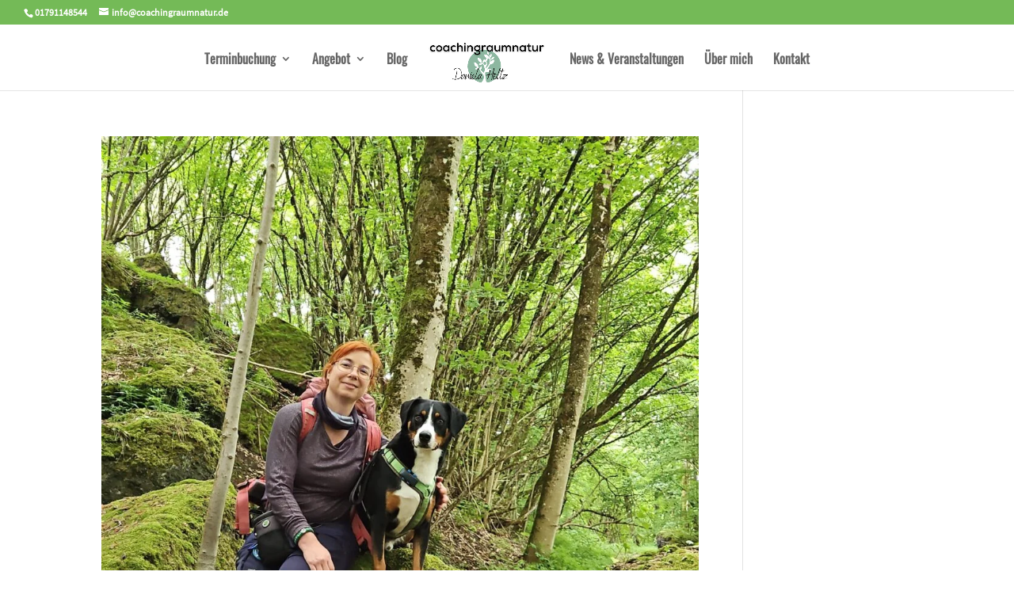

--- FILE ---
content_type: text/css; charset=UTF-8
request_url: https://coachingraumnatur.de/wp-content/et-cache/1400/et-core-unified-cpt-deferred-1400.min.css?ver=1758812474
body_size: 833
content:
@font-face{font-family:"Oswald";font-display:swap;src:url("https://coachingraumnatur.de/wp-content/uploads/et-fonts/Oswald-VariableFont_wght.ttf") format("truetype")}@font-face{font-family:"SoureSansPro";font-display:swap;src:url("https://coachingraumnatur.de/wp-content/uploads/et-fonts/SourceSansPro-Regular.ttf") format("truetype")}.et_pb_section_0_tb_footer.et_pb_section{padding-top:0px;margin-top:6vw;background-color:#000000!important}.et_pb_section_0_tb_footer{box-shadow:inset 0px 130px 0px 0px #FFFFFF}.et_pb_text_0_tb_footer h4{font-family:'Syncopate',sans-serif;font-weight:700;text-transform:uppercase;font-size:14px;color:#000000!important;line-height:1.8em}.et_pb_text_0_tb_footer,.et_pb_text_2_tb_footer,.et_pb_text_4_tb_footer{max-width:550px}ul.et_pb_social_media_follow_0_tb_footer{margin-top:30px!important;margin-left:-10px!important}.et_pb_social_media_follow_0_tb_footer li.et_pb_social_icon a.icon:before{color:#000000}.et_pb_social_media_follow_0_tb_footer li a.icon:before{font-size:24px;line-height:48px;height:48px;width:48px}.et_pb_social_media_follow_0_tb_footer li a.icon{height:48px;width:48px}.et_pb_text_1_tb_footer h1{font-size:60px;letter-spacing:-1px;line-height:1.1em}.et_pb_text_1_tb_footer{padding-left:0px!important}.et_pb_divider_0_tb_footer{width:100%;box-shadow:250px 0px 0px 0px #FFFFFF;position:absolute!important;top:0px;bottom:auto;left:0px;right:auto}.et_pb_divider_0_tb_footer:before{border-top-color:#72b756;border-top-width:23px}.et_pb_cta_0_tb_footer.et_pb_promo{background-color:#ffde7f}.et_pb_row_1_tb_footer,.et_pb_row_2_tb_footer,.et_pb_row_3_tb_footer{background-color:#000000}.et_pb_row_1_tb_footer.et_pb_row{padding-top:0px!important;padding-bottom:0px!important;padding-top:0px;padding-bottom:0px}.et_pb_text_2_tb_footer h4,.et_pb_text_4_tb_footer h4,.et_pb_text_6_tb_footer h4,.et_pb_text_8_tb_footer h4{font-family:'Syncopate',sans-serif;font-weight:700;text-transform:uppercase;font-size:14px;color:#FFFFFF!important;line-height:1.8em}.et_pb_text_3_tb_footer.et_pb_text,.et_pb_text_3_tb_footer.et_pb_text a,.et_pb_text_5_tb_footer.et_pb_text,.et_pb_text_5_tb_footer.et_pb_text a,.et_pb_text_10_tb_footer.et_pb_text{color:#FFFFFF!important}.et_pb_text_3_tb_footer,.et_pb_text_5_tb_footer{line-height:1.5em;font-family:'Syncopate',sans-serif;font-weight:700;line-height:1.5em}.et_pb_row_2_tb_footer.et_pb_row{padding-top:100px!important;padding-right:3%!important;padding-bottom:100px!important;padding-left:3%!important;padding-top:100px;padding-right:3%;padding-bottom:100px;padding-left:3%}.et_pb_text_6_tb_footer h1,.et_pb_text_7_tb_footer h1,.et_pb_text_8_tb_footer h1,.et_pb_text_9_tb_footer h1{color:gcid-3f47e762-ddb9-4bcc-9a88-eb1cda6175db!important}.et_pb_text_6_tb_footer,.et_pb_text_8_tb_footer{margin-bottom:0px!important;max-width:550px}.et_pb_text_7_tb_footer.et_pb_text,.et_pb_text_7_tb_footer.et_pb_text a,.et_pb_text_9_tb_footer.et_pb_text,.et_pb_text_9_tb_footer.et_pb_text a{color:#c6c6c6!important}.et_pb_text_7_tb_footer,.et_pb_text_9_tb_footer{line-height:2.2em;font-size:16px;line-height:2.2em}.et_pb_text_7_tb_footer a,.et_pb_text_9_tb_footer a{text-decoration:underline;-webkit-text-decoration-color:#d5ff00;text-decoration-color:#d5ff00;font-size:16px;line-height:2.5em}.et_pb_row_3_tb_footer.et_pb_row{padding-right:3%!important;padding-left:3%!important;padding-right:3%;padding-left:3%}.et_pb_text_10_tb_footer{font-family:'Syncopate',sans-serif;font-size:16px}.et_pb_code_0_tb_footer{width:100%;max-width:100%}.et_pb_column_0_tb_footer{background-color:#72b756;padding-top:50px;padding-right:50px;padding-bottom:50px;padding-left:50px}.et_pb_column_1_tb_footer{background-color:#000000;padding-top:100px;padding-right:50px;padding-bottom:50px;padding-left:50px}.et_pb_column_2_tb_footer,.et_pb_column_3_tb_footer{padding-top:40px;padding-right:20px;padding-bottom:40px;padding-left:20px;box-shadow:0px 2px 50px 0px rgba(124,218,36,0.24)}@media only screen and (max-width:980px){.et_pb_text_0_tb_footer h4,.et_pb_text_2_tb_footer h4,.et_pb_text_4_tb_footer h4,.et_pb_text_6_tb_footer h4,.et_pb_text_7_tb_footer a,.et_pb_text_8_tb_footer h4,.et_pb_text_9_tb_footer a{font-size:14px}.et_pb_text_1_tb_footer h1{font-size:56px}.et_pb_divider_0_tb_footer{box-shadow:0px 0px 0px 0px #FFFFFF}.et_pb_divider_0_tb_footer:before{border-top-width:0px}.et_pb_row_2_tb_footer.et_pb_row{padding-top:50px!important;padding-right:10%!important;padding-bottom:50px!important;padding-left:10%!important;padding-top:50px!important;padding-right:10%!important;padding-bottom:50px!important;padding-left:10%!important}.et_pb_text_7_tb_footer,.et_pb_text_9_tb_footer{font-size:15px}.et_pb_row_3_tb_footer.et_pb_row{padding-right:10%!important;padding-left:10%!important;padding-right:10%!important;padding-left:10%!important}}@media only screen and (max-width:767px){.et_pb_text_0_tb_footer h4,.et_pb_text_2_tb_footer h4,.et_pb_text_4_tb_footer h4,.et_pb_text_6_tb_footer h4,.et_pb_text_7_tb_footer a,.et_pb_text_8_tb_footer h4,.et_pb_text_9_tb_footer a{font-size:12px}.et_pb_text_1_tb_footer h1{font-size:40px}.et_pb_text_7_tb_footer,.et_pb_text_9_tb_footer{font-size:14px}.et_pb_column_0_tb_footer,.et_pb_column_1_tb_footer{padding-top:20px;padding-right:20px;padding-bottom:20px;padding-left:20px}}